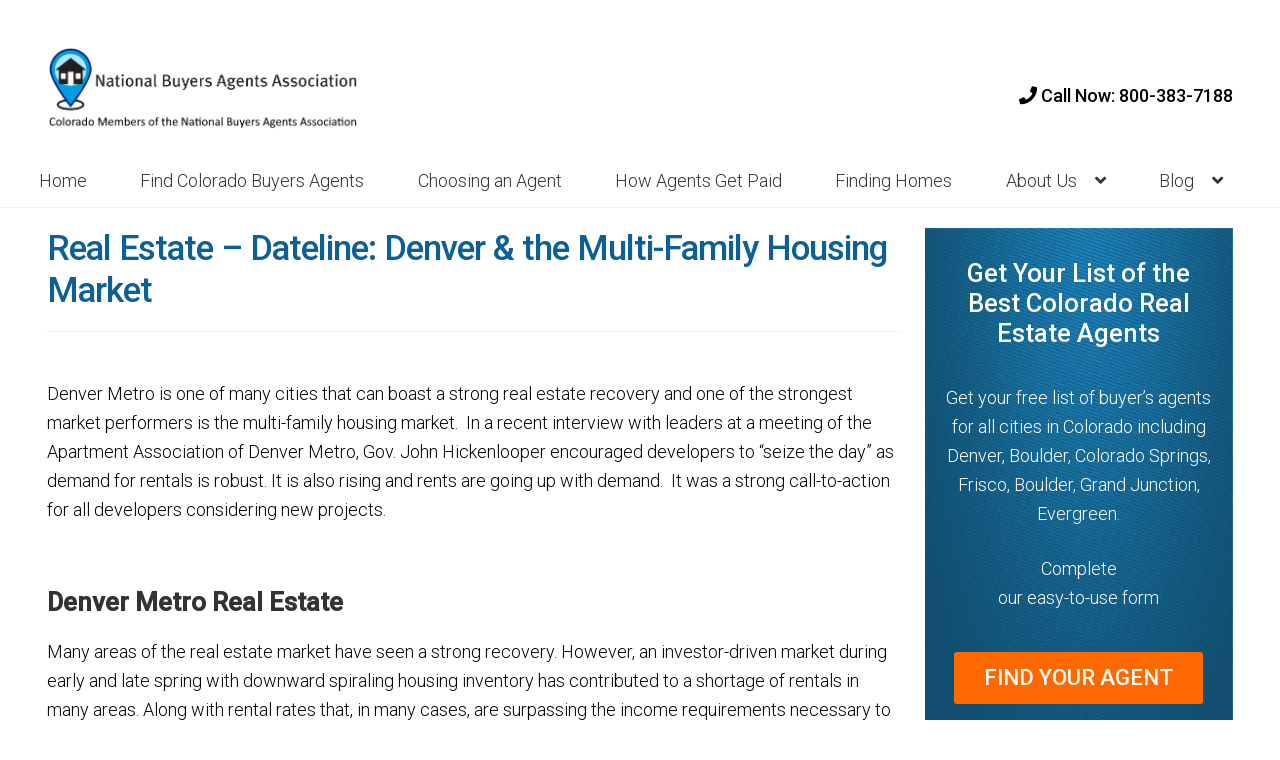

--- FILE ---
content_type: text/html; charset=UTF-8
request_url: https://homebuyerscolorado.org/real-estate-dateline-denver-the-multi-family-housing-market/
body_size: 12549
content:
<!doctype html>
<html lang="en-US" prefix="og: http://ogp.me/ns#">
<head>
	<!-- Google Tag Manager -->
<script>(function(w,d,s,l,i){w[l]=w[l]||[];w[l].push({'gtm.start':
new Date().getTime(),event:'gtm.js'});var f=d.getElementsByTagName(s)[0],
j=d.createElement(s),dl=l!='dataLayer'?'&l='+l:'';j.async=true;j.src=
'https://www.googletagmanager.com/gtm.js?id='+i+dl;f.parentNode.insertBefore(j,f);
})(window,document,'script','dataLayer','GTM-569FLRXB');</script>
<!-- End Google Tag Manager -->
<meta charset="UTF-8">
<meta name="viewport" content="width=device-width, initial-scale=1">
<link rel="profile" href="http://gmpg.org/xfn/11">
<link rel="pingback" href="https://homebuyerscolorado.org/xmlrpc.php">

<title>Real Estate - Dateline: Denver &amp; the Multi-Family Housing Market - Colorado Buyers Agents Association</title>
<meta name='robots' content='max-image-preview:large' />

<!-- This site is optimized with the Yoast SEO Premium plugin v9.3 - https://yoast.com/wordpress/plugins/seo/ -->
<link rel="canonical" href="https://homebuyerscolorado.org/real-estate-dateline-denver-the-multi-family-housing-market/" />
<meta property="og:locale" content="en_US" />
<meta property="og:type" content="article" />
<meta property="og:title" content="Real Estate - Dateline: Denver &amp; the Multi-Family Housing Market - Colorado Buyers Agents Association" />
<meta property="og:description" content="Denver Metro is one of many cities that can boast a strong real estate recovery and one of the strongest market performers is the multi-family housing market.  In a recent interview with leaders at a meeting of the Apartment Association of Denver Metro, Gov. John Hickenlooper encouraged developers to &#8220;seize the day&#8221; as demand for &hellip;" />
<meta property="og:url" content="https://homebuyerscolorado.org/real-estate-dateline-denver-the-multi-family-housing-market/" />
<meta property="og:site_name" content="Colorado Buyers Agents Association" />
<meta property="article:section" content="Uncategorized" />
<meta property="article:published_time" content="2020-04-26T09:28:41+00:00" />
<meta property="article:modified_time" content="2020-05-02T14:54:33+00:00" />
<meta property="og:updated_time" content="2020-05-02T14:54:33+00:00" />
<meta name="twitter:card" content="summary_large_image" />
<meta name="twitter:description" content="Denver Metro is one of many cities that can boast a strong real estate recovery and one of the strongest market performers is the multi-family housing market.  In a recent interview with leaders at a meeting of the Apartment Association of Denver Metro, Gov. John Hickenlooper encouraged developers to &#8220;seize the day&#8221; as demand for [&hellip;]" />
<meta name="twitter:title" content="Real Estate - Dateline: Denver &amp; the Multi-Family Housing Market - Colorado Buyers Agents Association" />
<!-- / Yoast SEO Premium plugin. -->

<link rel='dns-prefetch' href='//fonts.googleapis.com' />
<link rel="alternate" type="application/rss+xml" title="Colorado Buyers Agents Association &raquo; Feed" href="https://homebuyerscolorado.org/feed/" />
<link rel="alternate" type="application/rss+xml" title="Colorado Buyers Agents Association &raquo; Comments Feed" href="https://homebuyerscolorado.org/comments/feed/" />
<script>
window._wpemojiSettings = {"baseUrl":"https:\/\/s.w.org\/images\/core\/emoji\/15.0.3\/72x72\/","ext":".png","svgUrl":"https:\/\/s.w.org\/images\/core\/emoji\/15.0.3\/svg\/","svgExt":".svg","source":{"concatemoji":"https:\/\/homebuyerscolorado.org\/wp-includes\/js\/wp-emoji-release.min.js?ver=6.5.7"}};
/*! This file is auto-generated */
!function(i,n){var o,s,e;function c(e){try{var t={supportTests:e,timestamp:(new Date).valueOf()};sessionStorage.setItem(o,JSON.stringify(t))}catch(e){}}function p(e,t,n){e.clearRect(0,0,e.canvas.width,e.canvas.height),e.fillText(t,0,0);var t=new Uint32Array(e.getImageData(0,0,e.canvas.width,e.canvas.height).data),r=(e.clearRect(0,0,e.canvas.width,e.canvas.height),e.fillText(n,0,0),new Uint32Array(e.getImageData(0,0,e.canvas.width,e.canvas.height).data));return t.every(function(e,t){return e===r[t]})}function u(e,t,n){switch(t){case"flag":return n(e,"\ud83c\udff3\ufe0f\u200d\u26a7\ufe0f","\ud83c\udff3\ufe0f\u200b\u26a7\ufe0f")?!1:!n(e,"\ud83c\uddfa\ud83c\uddf3","\ud83c\uddfa\u200b\ud83c\uddf3")&&!n(e,"\ud83c\udff4\udb40\udc67\udb40\udc62\udb40\udc65\udb40\udc6e\udb40\udc67\udb40\udc7f","\ud83c\udff4\u200b\udb40\udc67\u200b\udb40\udc62\u200b\udb40\udc65\u200b\udb40\udc6e\u200b\udb40\udc67\u200b\udb40\udc7f");case"emoji":return!n(e,"\ud83d\udc26\u200d\u2b1b","\ud83d\udc26\u200b\u2b1b")}return!1}function f(e,t,n){var r="undefined"!=typeof WorkerGlobalScope&&self instanceof WorkerGlobalScope?new OffscreenCanvas(300,150):i.createElement("canvas"),a=r.getContext("2d",{willReadFrequently:!0}),o=(a.textBaseline="top",a.font="600 32px Arial",{});return e.forEach(function(e){o[e]=t(a,e,n)}),o}function t(e){var t=i.createElement("script");t.src=e,t.defer=!0,i.head.appendChild(t)}"undefined"!=typeof Promise&&(o="wpEmojiSettingsSupports",s=["flag","emoji"],n.supports={everything:!0,everythingExceptFlag:!0},e=new Promise(function(e){i.addEventListener("DOMContentLoaded",e,{once:!0})}),new Promise(function(t){var n=function(){try{var e=JSON.parse(sessionStorage.getItem(o));if("object"==typeof e&&"number"==typeof e.timestamp&&(new Date).valueOf()<e.timestamp+604800&&"object"==typeof e.supportTests)return e.supportTests}catch(e){}return null}();if(!n){if("undefined"!=typeof Worker&&"undefined"!=typeof OffscreenCanvas&&"undefined"!=typeof URL&&URL.createObjectURL&&"undefined"!=typeof Blob)try{var e="postMessage("+f.toString()+"("+[JSON.stringify(s),u.toString(),p.toString()].join(",")+"));",r=new Blob([e],{type:"text/javascript"}),a=new Worker(URL.createObjectURL(r),{name:"wpTestEmojiSupports"});return void(a.onmessage=function(e){c(n=e.data),a.terminate(),t(n)})}catch(e){}c(n=f(s,u,p))}t(n)}).then(function(e){for(var t in e)n.supports[t]=e[t],n.supports.everything=n.supports.everything&&n.supports[t],"flag"!==t&&(n.supports.everythingExceptFlag=n.supports.everythingExceptFlag&&n.supports[t]);n.supports.everythingExceptFlag=n.supports.everythingExceptFlag&&!n.supports.flag,n.DOMReady=!1,n.readyCallback=function(){n.DOMReady=!0}}).then(function(){return e}).then(function(){var e;n.supports.everything||(n.readyCallback(),(e=n.source||{}).concatemoji?t(e.concatemoji):e.wpemoji&&e.twemoji&&(t(e.twemoji),t(e.wpemoji)))}))}((window,document),window._wpemojiSettings);
</script>
<style id='wp-emoji-styles-inline-css'>

	img.wp-smiley, img.emoji {
		display: inline !important;
		border: none !important;
		box-shadow: none !important;
		height: 1em !important;
		width: 1em !important;
		margin: 0 0.07em !important;
		vertical-align: -0.1em !important;
		background: none !important;
		padding: 0 !important;
	}
</style>
<link rel='stylesheet' id='wp-block-library-css' href='https://homebuyerscolorado.org/wp-includes/css/dist/block-library/style.min.css?ver=6.5.7' media='all' />
<style id='wp-block-library-theme-inline-css'>
.wp-block-audio figcaption{color:#555;font-size:13px;text-align:center}.is-dark-theme .wp-block-audio figcaption{color:#ffffffa6}.wp-block-audio{margin:0 0 1em}.wp-block-code{border:1px solid #ccc;border-radius:4px;font-family:Menlo,Consolas,monaco,monospace;padding:.8em 1em}.wp-block-embed figcaption{color:#555;font-size:13px;text-align:center}.is-dark-theme .wp-block-embed figcaption{color:#ffffffa6}.wp-block-embed{margin:0 0 1em}.blocks-gallery-caption{color:#555;font-size:13px;text-align:center}.is-dark-theme .blocks-gallery-caption{color:#ffffffa6}.wp-block-image figcaption{color:#555;font-size:13px;text-align:center}.is-dark-theme .wp-block-image figcaption{color:#ffffffa6}.wp-block-image{margin:0 0 1em}.wp-block-pullquote{border-bottom:4px solid;border-top:4px solid;color:currentColor;margin-bottom:1.75em}.wp-block-pullquote cite,.wp-block-pullquote footer,.wp-block-pullquote__citation{color:currentColor;font-size:.8125em;font-style:normal;text-transform:uppercase}.wp-block-quote{border-left:.25em solid;margin:0 0 1.75em;padding-left:1em}.wp-block-quote cite,.wp-block-quote footer{color:currentColor;font-size:.8125em;font-style:normal;position:relative}.wp-block-quote.has-text-align-right{border-left:none;border-right:.25em solid;padding-left:0;padding-right:1em}.wp-block-quote.has-text-align-center{border:none;padding-left:0}.wp-block-quote.is-large,.wp-block-quote.is-style-large,.wp-block-quote.is-style-plain{border:none}.wp-block-search .wp-block-search__label{font-weight:700}.wp-block-search__button{border:1px solid #ccc;padding:.375em .625em}:where(.wp-block-group.has-background){padding:1.25em 2.375em}.wp-block-separator.has-css-opacity{opacity:.4}.wp-block-separator{border:none;border-bottom:2px solid;margin-left:auto;margin-right:auto}.wp-block-separator.has-alpha-channel-opacity{opacity:1}.wp-block-separator:not(.is-style-wide):not(.is-style-dots){width:100px}.wp-block-separator.has-background:not(.is-style-dots){border-bottom:none;height:1px}.wp-block-separator.has-background:not(.is-style-wide):not(.is-style-dots){height:2px}.wp-block-table{margin:0 0 1em}.wp-block-table td,.wp-block-table th{word-break:normal}.wp-block-table figcaption{color:#555;font-size:13px;text-align:center}.is-dark-theme .wp-block-table figcaption{color:#ffffffa6}.wp-block-video figcaption{color:#555;font-size:13px;text-align:center}.is-dark-theme .wp-block-video figcaption{color:#ffffffa6}.wp-block-video{margin:0 0 1em}.wp-block-template-part.has-background{margin-bottom:0;margin-top:0;padding:1.25em 2.375em}
</style>
<link rel='stylesheet' id='storefront-gutenberg-blocks-css' href='https://homebuyerscolorado.org/wp-content/themes/storefront/assets/css/base/gutenberg-blocks.css?ver=3.8.1' media='all' />
<style id='storefront-gutenberg-blocks-inline-css'>

				.wp-block-button__link:not(.has-text-color) {
					color: #333333;
				}

				.wp-block-button__link:not(.has-text-color):hover,
				.wp-block-button__link:not(.has-text-color):focus,
				.wp-block-button__link:not(.has-text-color):active {
					color: #333333;
				}

				.wp-block-button__link:not(.has-background) {
					background-color: #eeeeee;
				}

				.wp-block-button__link:not(.has-background):hover,
				.wp-block-button__link:not(.has-background):focus,
				.wp-block-button__link:not(.has-background):active {
					border-color: #d5d5d5;
					background-color: #d5d5d5;
				}

				.wp-block-quote footer,
				.wp-block-quote cite,
				.wp-block-quote__citation {
					color: #6d6d6d;
				}

				.wp-block-pullquote cite,
				.wp-block-pullquote footer,
				.wp-block-pullquote__citation {
					color: #6d6d6d;
				}

				.wp-block-image figcaption {
					color: #6d6d6d;
				}

				.wp-block-separator.is-style-dots::before {
					color: #333333;
				}

				.wp-block-file a.wp-block-file__button {
					color: #333333;
					background-color: #eeeeee;
					border-color: #eeeeee;
				}

				.wp-block-file a.wp-block-file__button:hover,
				.wp-block-file a.wp-block-file__button:focus,
				.wp-block-file a.wp-block-file__button:active {
					color: #333333;
					background-color: #d5d5d5;
				}

				.wp-block-code,
				.wp-block-preformatted pre {
					color: #6d6d6d;
				}

				.wp-block-table:not( .has-background ):not( .is-style-stripes ) tbody tr:nth-child(2n) td {
					background-color: #fdfdfd;
				}

				.wp-block-cover .wp-block-cover__inner-container h1:not(.has-text-color),
				.wp-block-cover .wp-block-cover__inner-container h2:not(.has-text-color),
				.wp-block-cover .wp-block-cover__inner-container h3:not(.has-text-color),
				.wp-block-cover .wp-block-cover__inner-container h4:not(.has-text-color),
				.wp-block-cover .wp-block-cover__inner-container h5:not(.has-text-color),
				.wp-block-cover .wp-block-cover__inner-container h6:not(.has-text-color) {
					color: #000000;
				}

				.wc-block-components-price-slider__range-input-progress,
				.rtl .wc-block-components-price-slider__range-input-progress {
					--range-color: #96588a;
				}

				/* Target only IE11 */
				@media all and (-ms-high-contrast: none), (-ms-high-contrast: active) {
					.wc-block-components-price-slider__range-input-progress {
						background: #96588a;
					}
				}

				.wc-block-components-button:not(.is-link) {
					background-color: #333333;
					color: #ffffff;
				}

				.wc-block-components-button:not(.is-link):hover,
				.wc-block-components-button:not(.is-link):focus,
				.wc-block-components-button:not(.is-link):active {
					background-color: #1a1a1a;
					color: #ffffff;
				}

				.wc-block-components-button:not(.is-link):disabled {
					background-color: #333333;
					color: #ffffff;
				}

				.wc-block-cart__submit-container {
					background-color: #ffffff;
				}

				.wc-block-cart__submit-container::before {
					color: rgba(220,220,220,0.5);
				}

				.wc-block-components-order-summary-item__quantity {
					background-color: #ffffff;
					border-color: #6d6d6d;
					box-shadow: 0 0 0 2px #ffffff;
					color: #6d6d6d;
				}
			
</style>
<style id='classic-theme-styles-inline-css'>
/*! This file is auto-generated */
.wp-block-button__link{color:#fff;background-color:#32373c;border-radius:9999px;box-shadow:none;text-decoration:none;padding:calc(.667em + 2px) calc(1.333em + 2px);font-size:1.125em}.wp-block-file__button{background:#32373c;color:#fff;text-decoration:none}
</style>
<style id='global-styles-inline-css'>
body{--wp--preset--color--black: #000000;--wp--preset--color--cyan-bluish-gray: #abb8c3;--wp--preset--color--white: #ffffff;--wp--preset--color--pale-pink: #f78da7;--wp--preset--color--vivid-red: #cf2e2e;--wp--preset--color--luminous-vivid-orange: #ff6900;--wp--preset--color--luminous-vivid-amber: #fcb900;--wp--preset--color--light-green-cyan: #7bdcb5;--wp--preset--color--vivid-green-cyan: #00d084;--wp--preset--color--pale-cyan-blue: #8ed1fc;--wp--preset--color--vivid-cyan-blue: #0693e3;--wp--preset--color--vivid-purple: #9b51e0;--wp--preset--gradient--vivid-cyan-blue-to-vivid-purple: linear-gradient(135deg,rgba(6,147,227,1) 0%,rgb(155,81,224) 100%);--wp--preset--gradient--light-green-cyan-to-vivid-green-cyan: linear-gradient(135deg,rgb(122,220,180) 0%,rgb(0,208,130) 100%);--wp--preset--gradient--luminous-vivid-amber-to-luminous-vivid-orange: linear-gradient(135deg,rgba(252,185,0,1) 0%,rgba(255,105,0,1) 100%);--wp--preset--gradient--luminous-vivid-orange-to-vivid-red: linear-gradient(135deg,rgba(255,105,0,1) 0%,rgb(207,46,46) 100%);--wp--preset--gradient--very-light-gray-to-cyan-bluish-gray: linear-gradient(135deg,rgb(238,238,238) 0%,rgb(169,184,195) 100%);--wp--preset--gradient--cool-to-warm-spectrum: linear-gradient(135deg,rgb(74,234,220) 0%,rgb(151,120,209) 20%,rgb(207,42,186) 40%,rgb(238,44,130) 60%,rgb(251,105,98) 80%,rgb(254,248,76) 100%);--wp--preset--gradient--blush-light-purple: linear-gradient(135deg,rgb(255,206,236) 0%,rgb(152,150,240) 100%);--wp--preset--gradient--blush-bordeaux: linear-gradient(135deg,rgb(254,205,165) 0%,rgb(254,45,45) 50%,rgb(107,0,62) 100%);--wp--preset--gradient--luminous-dusk: linear-gradient(135deg,rgb(255,203,112) 0%,rgb(199,81,192) 50%,rgb(65,88,208) 100%);--wp--preset--gradient--pale-ocean: linear-gradient(135deg,rgb(255,245,203) 0%,rgb(182,227,212) 50%,rgb(51,167,181) 100%);--wp--preset--gradient--electric-grass: linear-gradient(135deg,rgb(202,248,128) 0%,rgb(113,206,126) 100%);--wp--preset--gradient--midnight: linear-gradient(135deg,rgb(2,3,129) 0%,rgb(40,116,252) 100%);--wp--preset--font-size--small: 14px;--wp--preset--font-size--medium: 23px;--wp--preset--font-size--large: 26px;--wp--preset--font-size--x-large: 42px;--wp--preset--font-size--normal: 16px;--wp--preset--font-size--huge: 37px;--wp--preset--spacing--20: 0.44rem;--wp--preset--spacing--30: 0.67rem;--wp--preset--spacing--40: 1rem;--wp--preset--spacing--50: 1.5rem;--wp--preset--spacing--60: 2.25rem;--wp--preset--spacing--70: 3.38rem;--wp--preset--spacing--80: 5.06rem;--wp--preset--shadow--natural: 6px 6px 9px rgba(0, 0, 0, 0.2);--wp--preset--shadow--deep: 12px 12px 50px rgba(0, 0, 0, 0.4);--wp--preset--shadow--sharp: 6px 6px 0px rgba(0, 0, 0, 0.2);--wp--preset--shadow--outlined: 6px 6px 0px -3px rgba(255, 255, 255, 1), 6px 6px rgba(0, 0, 0, 1);--wp--preset--shadow--crisp: 6px 6px 0px rgba(0, 0, 0, 1);}:where(.is-layout-flex){gap: 0.5em;}:where(.is-layout-grid){gap: 0.5em;}body .is-layout-flex{display: flex;}body .is-layout-flex{flex-wrap: wrap;align-items: center;}body .is-layout-flex > *{margin: 0;}body .is-layout-grid{display: grid;}body .is-layout-grid > *{margin: 0;}:where(.wp-block-columns.is-layout-flex){gap: 2em;}:where(.wp-block-columns.is-layout-grid){gap: 2em;}:where(.wp-block-post-template.is-layout-flex){gap: 1.25em;}:where(.wp-block-post-template.is-layout-grid){gap: 1.25em;}.has-black-color{color: var(--wp--preset--color--black) !important;}.has-cyan-bluish-gray-color{color: var(--wp--preset--color--cyan-bluish-gray) !important;}.has-white-color{color: var(--wp--preset--color--white) !important;}.has-pale-pink-color{color: var(--wp--preset--color--pale-pink) !important;}.has-vivid-red-color{color: var(--wp--preset--color--vivid-red) !important;}.has-luminous-vivid-orange-color{color: var(--wp--preset--color--luminous-vivid-orange) !important;}.has-luminous-vivid-amber-color{color: var(--wp--preset--color--luminous-vivid-amber) !important;}.has-light-green-cyan-color{color: var(--wp--preset--color--light-green-cyan) !important;}.has-vivid-green-cyan-color{color: var(--wp--preset--color--vivid-green-cyan) !important;}.has-pale-cyan-blue-color{color: var(--wp--preset--color--pale-cyan-blue) !important;}.has-vivid-cyan-blue-color{color: var(--wp--preset--color--vivid-cyan-blue) !important;}.has-vivid-purple-color{color: var(--wp--preset--color--vivid-purple) !important;}.has-black-background-color{background-color: var(--wp--preset--color--black) !important;}.has-cyan-bluish-gray-background-color{background-color: var(--wp--preset--color--cyan-bluish-gray) !important;}.has-white-background-color{background-color: var(--wp--preset--color--white) !important;}.has-pale-pink-background-color{background-color: var(--wp--preset--color--pale-pink) !important;}.has-vivid-red-background-color{background-color: var(--wp--preset--color--vivid-red) !important;}.has-luminous-vivid-orange-background-color{background-color: var(--wp--preset--color--luminous-vivid-orange) !important;}.has-luminous-vivid-amber-background-color{background-color: var(--wp--preset--color--luminous-vivid-amber) !important;}.has-light-green-cyan-background-color{background-color: var(--wp--preset--color--light-green-cyan) !important;}.has-vivid-green-cyan-background-color{background-color: var(--wp--preset--color--vivid-green-cyan) !important;}.has-pale-cyan-blue-background-color{background-color: var(--wp--preset--color--pale-cyan-blue) !important;}.has-vivid-cyan-blue-background-color{background-color: var(--wp--preset--color--vivid-cyan-blue) !important;}.has-vivid-purple-background-color{background-color: var(--wp--preset--color--vivid-purple) !important;}.has-black-border-color{border-color: var(--wp--preset--color--black) !important;}.has-cyan-bluish-gray-border-color{border-color: var(--wp--preset--color--cyan-bluish-gray) !important;}.has-white-border-color{border-color: var(--wp--preset--color--white) !important;}.has-pale-pink-border-color{border-color: var(--wp--preset--color--pale-pink) !important;}.has-vivid-red-border-color{border-color: var(--wp--preset--color--vivid-red) !important;}.has-luminous-vivid-orange-border-color{border-color: var(--wp--preset--color--luminous-vivid-orange) !important;}.has-luminous-vivid-amber-border-color{border-color: var(--wp--preset--color--luminous-vivid-amber) !important;}.has-light-green-cyan-border-color{border-color: var(--wp--preset--color--light-green-cyan) !important;}.has-vivid-green-cyan-border-color{border-color: var(--wp--preset--color--vivid-green-cyan) !important;}.has-pale-cyan-blue-border-color{border-color: var(--wp--preset--color--pale-cyan-blue) !important;}.has-vivid-cyan-blue-border-color{border-color: var(--wp--preset--color--vivid-cyan-blue) !important;}.has-vivid-purple-border-color{border-color: var(--wp--preset--color--vivid-purple) !important;}.has-vivid-cyan-blue-to-vivid-purple-gradient-background{background: var(--wp--preset--gradient--vivid-cyan-blue-to-vivid-purple) !important;}.has-light-green-cyan-to-vivid-green-cyan-gradient-background{background: var(--wp--preset--gradient--light-green-cyan-to-vivid-green-cyan) !important;}.has-luminous-vivid-amber-to-luminous-vivid-orange-gradient-background{background: var(--wp--preset--gradient--luminous-vivid-amber-to-luminous-vivid-orange) !important;}.has-luminous-vivid-orange-to-vivid-red-gradient-background{background: var(--wp--preset--gradient--luminous-vivid-orange-to-vivid-red) !important;}.has-very-light-gray-to-cyan-bluish-gray-gradient-background{background: var(--wp--preset--gradient--very-light-gray-to-cyan-bluish-gray) !important;}.has-cool-to-warm-spectrum-gradient-background{background: var(--wp--preset--gradient--cool-to-warm-spectrum) !important;}.has-blush-light-purple-gradient-background{background: var(--wp--preset--gradient--blush-light-purple) !important;}.has-blush-bordeaux-gradient-background{background: var(--wp--preset--gradient--blush-bordeaux) !important;}.has-luminous-dusk-gradient-background{background: var(--wp--preset--gradient--luminous-dusk) !important;}.has-pale-ocean-gradient-background{background: var(--wp--preset--gradient--pale-ocean) !important;}.has-electric-grass-gradient-background{background: var(--wp--preset--gradient--electric-grass) !important;}.has-midnight-gradient-background{background: var(--wp--preset--gradient--midnight) !important;}.has-small-font-size{font-size: var(--wp--preset--font-size--small) !important;}.has-medium-font-size{font-size: var(--wp--preset--font-size--medium) !important;}.has-large-font-size{font-size: var(--wp--preset--font-size--large) !important;}.has-x-large-font-size{font-size: var(--wp--preset--font-size--x-large) !important;}
.wp-block-navigation a:where(:not(.wp-element-button)){color: inherit;}
:where(.wp-block-post-template.is-layout-flex){gap: 1.25em;}:where(.wp-block-post-template.is-layout-grid){gap: 1.25em;}
:where(.wp-block-columns.is-layout-flex){gap: 2em;}:where(.wp-block-columns.is-layout-grid){gap: 2em;}
.wp-block-pullquote{font-size: 1.5em;line-height: 1.6;}
</style>
<link rel='stylesheet' id='parente2-style-css' href='https://homebuyerscolorado.org/wp-content/themes/storefront/style.css?ver=6.5.7' media='all' />
<link rel='stylesheet' id='childe2-style-css' href='https://homebuyerscolorado.org/wp-content/themes/ChildStorefront/style.css?ver=6.5.7' media='all' />
<link rel='stylesheet' id='storefront-style-css' href='https://homebuyerscolorado.org/wp-content/themes/storefront/style.css?ver=3.8.1' media='all' />
<style id='storefront-style-inline-css'>

			.main-navigation ul li a,
			.site-title a,
			ul.menu li a,
			.site-branding h1 a,
			button.menu-toggle,
			button.menu-toggle:hover,
			.handheld-navigation .dropdown-toggle {
				color: #333333;
			}

			button.menu-toggle,
			button.menu-toggle:hover {
				border-color: #333333;
			}

			.main-navigation ul li a:hover,
			.main-navigation ul li:hover > a,
			.site-title a:hover,
			.site-header ul.menu li.current-menu-item > a {
				color: #747474;
			}

			table:not( .has-background ) th {
				background-color: #f8f8f8;
			}

			table:not( .has-background ) tbody td {
				background-color: #fdfdfd;
			}

			table:not( .has-background ) tbody tr:nth-child(2n) td,
			fieldset,
			fieldset legend {
				background-color: #fbfbfb;
			}

			.site-header,
			.secondary-navigation ul ul,
			.main-navigation ul.menu > li.menu-item-has-children:after,
			.secondary-navigation ul.menu ul,
			.storefront-handheld-footer-bar,
			.storefront-handheld-footer-bar ul li > a,
			.storefront-handheld-footer-bar ul li.search .site-search,
			button.menu-toggle,
			button.menu-toggle:hover {
				background-color: #ffffff;
			}

			p.site-description,
			.site-header,
			.storefront-handheld-footer-bar {
				color: #404040;
			}

			button.menu-toggle:after,
			button.menu-toggle:before,
			button.menu-toggle span:before {
				background-color: #333333;
			}

			h1, h2, h3, h4, h5, h6, .wc-block-grid__product-title {
				color: #333333;
			}

			.widget h1 {
				border-bottom-color: #333333;
			}

			body,
			.secondary-navigation a {
				color: #6d6d6d;
			}

			.widget-area .widget a,
			.hentry .entry-header .posted-on a,
			.hentry .entry-header .post-author a,
			.hentry .entry-header .post-comments a,
			.hentry .entry-header .byline a {
				color: #727272;
			}

			a {
				color: #96588a;
			}

			a:focus,
			button:focus,
			.button.alt:focus,
			input:focus,
			textarea:focus,
			input[type="button"]:focus,
			input[type="reset"]:focus,
			input[type="submit"]:focus,
			input[type="email"]:focus,
			input[type="tel"]:focus,
			input[type="url"]:focus,
			input[type="password"]:focus,
			input[type="search"]:focus {
				outline-color: #96588a;
			}

			button, input[type="button"], input[type="reset"], input[type="submit"], .button, .widget a.button {
				background-color: #eeeeee;
				border-color: #eeeeee;
				color: #333333;
			}

			button:hover, input[type="button"]:hover, input[type="reset"]:hover, input[type="submit"]:hover, .button:hover, .widget a.button:hover {
				background-color: #d5d5d5;
				border-color: #d5d5d5;
				color: #333333;
			}

			button.alt, input[type="button"].alt, input[type="reset"].alt, input[type="submit"].alt, .button.alt, .widget-area .widget a.button.alt {
				background-color: #333333;
				border-color: #333333;
				color: #ffffff;
			}

			button.alt:hover, input[type="button"].alt:hover, input[type="reset"].alt:hover, input[type="submit"].alt:hover, .button.alt:hover, .widget-area .widget a.button.alt:hover {
				background-color: #1a1a1a;
				border-color: #1a1a1a;
				color: #ffffff;
			}

			.pagination .page-numbers li .page-numbers.current {
				background-color: #e6e6e6;
				color: #636363;
			}

			#comments .comment-list .comment-content .comment-text {
				background-color: #f8f8f8;
			}

			.site-footer {
				background-color: #f0f0f0;
				color: #6d6d6d;
			}

			.site-footer a:not(.button):not(.components-button) {
				color: #333333;
			}

			.site-footer .storefront-handheld-footer-bar a:not(.button):not(.components-button) {
				color: #333333;
			}

			.site-footer h1, .site-footer h2, .site-footer h3, .site-footer h4, .site-footer h5, .site-footer h6, .site-footer .widget .widget-title, .site-footer .widget .widgettitle {
				color: #333333;
			}

			.page-template-template-homepage.has-post-thumbnail .type-page.has-post-thumbnail .entry-title {
				color: #000000;
			}

			.page-template-template-homepage.has-post-thumbnail .type-page.has-post-thumbnail .entry-content {
				color: #000000;
			}

			@media screen and ( min-width: 768px ) {
				.secondary-navigation ul.menu a:hover {
					color: #595959;
				}

				.secondary-navigation ul.menu a {
					color: #404040;
				}

				.main-navigation ul.menu ul.sub-menu,
				.main-navigation ul.nav-menu ul.children {
					background-color: #f0f0f0;
				}

				.site-header {
					border-bottom-color: #f0f0f0;
				}
			}
</style>
<link rel='stylesheet' id='storefront-icons-css' href='https://homebuyerscolorado.org/wp-content/themes/storefront/assets/css/base/icons.css?ver=3.8.1' media='all' />
<link rel='stylesheet' id='storefront-fonts-css' href='https://fonts.googleapis.com/css?family=Source+Sans+Pro%3A400%2C300%2C300italic%2C400italic%2C600%2C700%2C900&#038;subset=latin%2Clatin-ext&#038;ver=3.8.1' media='all' />
<link rel='stylesheet' id='storefront-child-style-css' href='https://homebuyerscolorado.org/wp-content/themes/ChildStorefront/style.css?ver=1.0' media='all' />
<link rel="https://api.w.org/" href="https://homebuyerscolorado.org/wp-json/" /><link rel="alternate" type="application/json" href="https://homebuyerscolorado.org/wp-json/wp/v2/posts/2929" /><link rel="EditURI" type="application/rsd+xml" title="RSD" href="https://homebuyerscolorado.org/xmlrpc.php?rsd" />
<meta name="generator" content="WordPress 6.5.7" />
<link rel='shortlink' href='https://homebuyerscolorado.org/?p=2929' />
<link rel="alternate" type="application/json+oembed" href="https://homebuyerscolorado.org/wp-json/oembed/1.0/embed?url=https%3A%2F%2Fhomebuyerscolorado.org%2Freal-estate-dateline-denver-the-multi-family-housing-market%2F" />
<link rel="alternate" type="text/xml+oembed" href="https://homebuyerscolorado.org/wp-json/oembed/1.0/embed?url=https%3A%2F%2Fhomebuyerscolorado.org%2Freal-estate-dateline-denver-the-multi-family-housing-market%2F&#038;format=xml" />
<link rel="icon" href="https://homebuyerscolorado.org/wp-content/uploads/2018/12/cropped-favicon-colorado-exclusive-buyer-agents-association-cebaa-logo-32x32.png" sizes="32x32" />
<link rel="icon" href="https://homebuyerscolorado.org/wp-content/uploads/2018/12/cropped-favicon-colorado-exclusive-buyer-agents-association-cebaa-logo-192x192.png" sizes="192x192" />
<link rel="apple-touch-icon" href="https://homebuyerscolorado.org/wp-content/uploads/2018/12/cropped-favicon-colorado-exclusive-buyer-agents-association-cebaa-logo-180x180.png" />
<meta name="msapplication-TileImage" content="https://homebuyerscolorado.org/wp-content/uploads/2018/12/cropped-favicon-colorado-exclusive-buyer-agents-association-cebaa-logo-270x270.png" />





	
<!-- Google tag (gtag.js) -->
<script async src="https://www.googletagmanager.com/gtag/js?id=G-VXQWSBTPRT"></script>
<script>
  window.dataLayer = window.dataLayer || [];
  function gtag(){dataLayer.push(arguments);}
  gtag('js', new Date());

  gtag('config', 'G-VXQWSBTPRT');
</script>


<script>
  (function(w,d,t,r,u)
  {
    var f,n,i;
    w[u]=w[u]||[],f=function()
    {
      var o={ti:"36004187"};
      o.q=w[u],w[u]=new UET(o),w[u].push("pageLoad")
    },
    n=d.createElement(t),n.src=r,n.async=1,n.onload=n.onreadystatechange=function()
    {
      var s=this.readyState;
      s&&s!=="loaded"&&s!=="complete"||(f(),n.onload=n.onreadystatechange=null)
    },
    i=d.getElementsByTagName(t)[0],i.parentNode.insertBefore(n,i)
  })
  (window,document,"script","//bat.bing.com/bat.js","uetq");

  function uet_report_conversion() {
    window.uetq = window.uetq || [];
    window.uetq.push("event", "submit_cebaalead_form", {});
  }
  
  
  
</script>

<!-- Google tag (gtag.js) -->
<script async src="https://www.googletagmanager.com/gtag/js?id=AW-1072312349">
</script>
<script>
  window.dataLayer = window.dataLayer || [];
  function gtag(){dataLayer.push(arguments);}
  gtag('js', new Date());

  gtag('config', 'AW-1072312349');
</script>



<link href="https://fonts.googleapis.com/css2?family=Roboto:wght@100;300;500&display=swap" rel="stylesheet">



</head>

<body class="post-template-default single single-post postid-2929 single-format-standard wp-custom-logo wp-embed-responsive group-blog no-wc-breadcrumb storefront-align-wide right-sidebar">



<div id="page" class="hfeed site">

	
	<header id="masthead" class="site-header" role="banner" style="">

		<div class="col-full">		<a class="skip-link screen-reader-text" href="#site-navigation">Skip to navigation</a>
		<a class="skip-link screen-reader-text" href="#content">Skip to content</a>
			<div class="site-branding">
			<a href="https://homebuyerscolorado.org" class="custom-logo-link" rel="home" aria-current="page">
			<img width="641" height="171" src="https://homebuyerscolorado.org/wp-content/uploads/2018/12/nba-logo.png" class="custom-logo" alt="CEBAA"  ></a>		
	<a class='phn' href="tel:8003637188"><i class="fa fa-phone"></i>&nbsp;Call Now: 800-383-7188</a>
	</div>

    </div><div class="storefront-primary-navigation"><div class="col-full">		<nav id="site-navigation" class="main-navigation" role="navigation" aria-label="Primary Navigation">
		<button class="menu-toggle" aria-controls="site-navigation" aria-expanded="false"><span>Menu</span></button>
			<div class="primary-navigation"><ul id="menu-main" class="menu"><li id="menu-item-93" class="menu-item menu-item-type-post_type menu-item-object-page menu-item-home menu-item-93"><a href="https://homebuyerscolorado.org/">Home</a></li>
<li id="menu-item-4618" class="menu-item menu-item-type-post_type menu-item-object-page menu-item-4618"><a href="https://homebuyerscolorado.org/find-buyers-agent/">Find Colorado Buyers Agents</a></li>
<li id="menu-item-88" class="menu-item menu-item-type-post_type menu-item-object-page menu-item-88"><a href="https://homebuyerscolorado.org/how-to-choose-a-colorado-buyers-agent/">Choosing an Agent</a></li>
<li id="menu-item-89" class="menu-item menu-item-type-post_type menu-item-object-page menu-item-89"><a href="https://homebuyerscolorado.org/how-colorado-buyers-agents-get-paid/">How Agents Get Paid</a></li>
<li id="menu-item-90" class="menu-item menu-item-type-post_type menu-item-object-page menu-item-90"><a href="https://homebuyerscolorado.org/colorado-homes-for-sale/">Finding Homes</a></li>
<li id="menu-item-91" class="menu-item menu-item-type-post_type menu-item-object-page menu-item-has-children menu-item-91"><a href="https://homebuyerscolorado.org/about-us/">About Us</a>
<ul class="sub-menu">
	<li id="menu-item-5527" class="menu-item menu-item-type-post_type menu-item-object-page menu-item-5527"><a href="https://homebuyerscolorado.org/about-us/">About Us</a></li>
	<li id="menu-item-5577" class="menu-item menu-item-type-post_type menu-item-object-pressreleases menu-item-5577"><a href="https://homebuyerscolorado.org/pressreleases/colorado-real-estate-buyer-agents-association-releases-eba-selection-guide/">Press Releases</a></li>
</ul>
</li>
<li id="menu-item-5510" class="menu-item menu-item-type-custom menu-item-object-custom menu-item-has-children menu-item-5510"><a href="https://homebuyerscolorado.org/blog">Blog</a>
<ul class="sub-menu">
	<li id="menu-item-5564" class="menu-item menu-item-type-custom menu-item-object-custom menu-item-5564"><a href="https://homebuyerscolorado.org/blog">Blog</a></li>
	<li id="menu-item-5565" class="menu-item menu-item-type-custom menu-item-object-custom menu-item-5565"><a href="https://homebuyerscolorado.org/category/podcast/">Podcast</a></li>
	<li id="menu-item-5567" class="menu-item menu-item-type-custom menu-item-object-custom menu-item-5567"><a href="https://homebuyerscolorado.org/category/relocate-to-colorado/">Relocate to Colorado</a></li>
	<li id="menu-item-5566" class="menu-item menu-item-type-custom menu-item-object-custom menu-item-5566"><a href="https://homebuyerscolorado.org/category/home-buying-process/">Home Buying Process</a></li>
	<li id="menu-item-5568" class="menu-item menu-item-type-custom menu-item-object-custom menu-item-5568"><a href="https://homebuyerscolorado.org/category/gallery/">Colorado Cities</a></li>
	<li id="menu-item-5569" class="menu-item menu-item-type-custom menu-item-object-custom menu-item-5569"><a href="https://homebuyerscolorado.org/category/denver-real-estate/">Denver Real Estate</a></li>
	<li id="menu-item-5570" class="menu-item menu-item-type-custom menu-item-object-custom menu-item-5570"><a href="https://homebuyerscolorado.org/category/best-colorado-buyers-agents/">Market Updates &#038; Tips</a></li>
	<li id="menu-item-5571" class="menu-item menu-item-type-custom menu-item-object-custom menu-item-5571"><a href="https://homebuyerscolorado.org/category/first-time-home-buyers/">First time Home Buyers</a></li>
	<li id="menu-item-5572" class="menu-item menu-item-type-custom menu-item-object-custom menu-item-5572"><a href="https://homebuyerscolorado.org/category/buy-investment-property-colorado/">Investment Property</a></li>
	<li id="menu-item-5573" class="menu-item menu-item-type-custom menu-item-object-custom menu-item-5573"><a href="https://homebuyerscolorado.org/category/buy-vacation-home-colorado/">Vacation and 2nd Homes</a></li>
</ul>
</li>
</ul></div><div class="handheld-navigation"><ul id="menu-main-1" class="menu"><li class="menu-item menu-item-type-post_type menu-item-object-page menu-item-home menu-item-93"><a href="https://homebuyerscolorado.org/">Home</a></li>
<li class="menu-item menu-item-type-post_type menu-item-object-page menu-item-4618"><a href="https://homebuyerscolorado.org/find-buyers-agent/">Find Colorado Buyers Agents</a></li>
<li class="menu-item menu-item-type-post_type menu-item-object-page menu-item-88"><a href="https://homebuyerscolorado.org/how-to-choose-a-colorado-buyers-agent/">Choosing an Agent</a></li>
<li class="menu-item menu-item-type-post_type menu-item-object-page menu-item-89"><a href="https://homebuyerscolorado.org/how-colorado-buyers-agents-get-paid/">How Agents Get Paid</a></li>
<li class="menu-item menu-item-type-post_type menu-item-object-page menu-item-90"><a href="https://homebuyerscolorado.org/colorado-homes-for-sale/">Finding Homes</a></li>
<li class="menu-item menu-item-type-post_type menu-item-object-page menu-item-has-children menu-item-91"><a href="https://homebuyerscolorado.org/about-us/">About Us</a>
<ul class="sub-menu">
	<li class="menu-item menu-item-type-post_type menu-item-object-page menu-item-5527"><a href="https://homebuyerscolorado.org/about-us/">About Us</a></li>
	<li class="menu-item menu-item-type-post_type menu-item-object-pressreleases menu-item-5577"><a href="https://homebuyerscolorado.org/pressreleases/colorado-real-estate-buyer-agents-association-releases-eba-selection-guide/">Press Releases</a></li>
</ul>
</li>
<li class="menu-item menu-item-type-custom menu-item-object-custom menu-item-has-children menu-item-5510"><a href="https://homebuyerscolorado.org/blog">Blog</a>
<ul class="sub-menu">
	<li class="menu-item menu-item-type-custom menu-item-object-custom menu-item-5564"><a href="https://homebuyerscolorado.org/blog">Blog</a></li>
	<li class="menu-item menu-item-type-custom menu-item-object-custom menu-item-5565"><a href="https://homebuyerscolorado.org/category/podcast/">Podcast</a></li>
	<li class="menu-item menu-item-type-custom menu-item-object-custom menu-item-5567"><a href="https://homebuyerscolorado.org/category/relocate-to-colorado/">Relocate to Colorado</a></li>
	<li class="menu-item menu-item-type-custom menu-item-object-custom menu-item-5566"><a href="https://homebuyerscolorado.org/category/home-buying-process/">Home Buying Process</a></li>
	<li class="menu-item menu-item-type-custom menu-item-object-custom menu-item-5568"><a href="https://homebuyerscolorado.org/category/gallery/">Colorado Cities</a></li>
	<li class="menu-item menu-item-type-custom menu-item-object-custom menu-item-5569"><a href="https://homebuyerscolorado.org/category/denver-real-estate/">Denver Real Estate</a></li>
	<li class="menu-item menu-item-type-custom menu-item-object-custom menu-item-5570"><a href="https://homebuyerscolorado.org/category/best-colorado-buyers-agents/">Market Updates &#038; Tips</a></li>
	<li class="menu-item menu-item-type-custom menu-item-object-custom menu-item-5571"><a href="https://homebuyerscolorado.org/category/first-time-home-buyers/">First time Home Buyers</a></li>
	<li class="menu-item menu-item-type-custom menu-item-object-custom menu-item-5572"><a href="https://homebuyerscolorado.org/category/buy-investment-property-colorado/">Investment Property</a></li>
	<li class="menu-item menu-item-type-custom menu-item-object-custom menu-item-5573"><a href="https://homebuyerscolorado.org/category/buy-vacation-home-colorado/">Vacation and 2nd Homes</a></li>
</ul>
</li>
</ul></div>		</nav><!-- #site-navigation -->
		</div></div>
	</header><!-- #masthead -->

	
	<div id="content" class="site-content" tabindex="-1">
		<div class="col-full">

		
	<div id="primary" class="content-area">
		<main id="main" class="site-main" role="main">

		
<article id="post-2929" class="post-2929 post type-post status-publish format-standard hentry category-uncategorized">

			<header class="entry-header">
		
			<span class="posted-on">Posted on <a href="https://homebuyerscolorado.org/real-estate-dateline-denver-the-multi-family-housing-market/" rel="bookmark"><time class="entry-date published" datetime="2020-04-26T09:28:41+00:00">April 26, 2020</time><time class="updated" datetime="2020-05-02T14:54:33+00:00">May 2, 2020</time></a></span> <span class="post-author">by <a href="https://homebuyerscolorado.org/author/kcadmin/" rel="author">kcadmin</a></span> <h1 class="entry-title">Real Estate &#8211; Dateline: Denver &#038; the Multi-Family Housing Market</h1>		</header><!-- .entry-header -->
				<div class="entry-content">
		<p>Denver Metro is one of many cities that can boast a strong real estate recovery and one of the strongest market performers is the multi-family housing market.  In a recent interview with leaders at a meeting of the Apartment Association of Denver Metro, Gov. John Hickenlooper encouraged developers to &#8220;seize the day&#8221; as demand for rentals is robust. It is also rising and rents are going up with demand.  It was a strong call-to-action for all developers considering new projects.</p>
<h4><strong>Denver Metro Real Estate</strong></h4>
<p>Many areas of the real estate market have seen a strong recovery. However, an investor-driven market during early and late spring with downward spiraling housing inventory has contributed to a shortage of rentals in many areas. Along with rental rates that, in many cases, are surpassing the income requirements necessary to afford the rentals.  At this time, Denver is considered to be the top-performing multi-family market in the nation.  Gov. Hickenlooper suggested that this trend will continue for many years. As the Denver area invites &#8220;Gen Yers&#8221;, has a very diverse industry base and offers premium quality of life amenities.</p>
<p>This May, Denver surpassed even the strong rental growth of San Francisco. Suggesting that this is just one more area where Denver, CO is leading the nation in the real estate recovery trends.  Denver Metro is also by far, the hottest market with many premium apartments. Including condo developments seeing lengthy wait-lists of new prospective tenants.  Single-family homes are also at a premium and seeing 10-25% increases over last year, in some areas.</p>
<p>The biggest rental shortage, or the type of unit most in-demand, not surprisingly, are efficiency units.  Renters are looking for the most affordable units they can locate. But they are quickly finding that demand for these units, in particular, has driven up their rental rates significantly in some areas.  Overall the Denver vacancy rate plummeted to 4.2%, a 13-year low, with rising rental rates climbing to $1,022 &#8211; a first for Denver Metro rents.</p>
<p>The forecast for apartment developers is rosy. It will likely remain that way for some time as Denver&#8217;s population growth is on the rise.</p>
		</div><!-- .entry-content -->
		
		<aside class="entry-taxonomy">
						<div class="cat-links">
				Category: <a href="https://homebuyerscolorado.org/category/uncategorized/" rel="category tag">Uncategorized</a>			</div>
			
					</aside>

		<nav id="post-navigation" class="navigation post-navigation" role="navigation" aria-label="Post Navigation"><h2 class="screen-reader-text">Post navigation</h2><div class="nav-links"><div class="nav-previous"><a href="https://homebuyerscolorado.org/mid-summer-sees-real-estate-cool-off/" rel="prev"><span class="screen-reader-text">Previous post: </span>Mid-Summer Sees Real Estate Cool-Off</a></div><div class="nav-next"><a href="https://homebuyerscolorado.org/the-flippers-real-estate-turnover-in-all-price-sectors/" rel="next"><span class="screen-reader-text">Next post: </span>Real Estate Turning Over in All Price Sectors &#8211; Flipping Is Back</a></div></div></nav>
</article><!-- #post-## -->

		</main><!-- #main -->
	</div><!-- #primary -->


<div id="secondary" class="widget-area" role="complementary">
	<div id="block-2" class="widget widget_block"><div class="widget-01">
<h3 class="elementor-heading-title elementor-size-default">Get Your List of the Best Colorado Real Estate Agents</h3>
<p>Get your free list of buyer’s agents for all cities in Colorado including Denver, Boulder, Colorado Springs, Frisco, Boulder, Grand Junction, Evergreen.</p>
<p>Complete<br> our easy-to-use form</p>
<p><a class="cusButton" href="https://homebuyerscolorado.org/find-buyers-agent/" target="_blank">FIND YOUR AGENT</a>
</p>
</div></div><div id="block-3" class="widget widget_block"><div class="widget-02">
<h3>Why 1st time home buyers Sarah and Chet used a Colorado Buyers Agents Association agent</h3>
<p><img decoding="async" width="270" height="221" src="https://homebuyerscolorado.org/wp-content/uploads/2018/12/colorado-young-couple-sarah-chet-testimonial-video-thumbnail.jpg" class="attachment-full size-full" alt="colorado young couple sarah chet testimonial video thumbnail" loading="lazy"></p>
<p>“He took the extra time, the extra work, to help us find the 100% perfect house. We have a better house with better neighborhoods and better schools.”</p>
</div></div><div id="block-4" class="widget widget_block widget_recent_entries"><ul class="wp-block-latest-posts__list postcss wp-block-latest-posts"><li><a class="wp-block-latest-posts__post-title" href="https://homebuyerscolorado.org/colorado-springs-buyers-agent-near-you-start-your-homebuying-search/">Colorado Springs Buyers Agent Near You: Start Your Homebuying Search</a></li>
<li><a class="wp-block-latest-posts__post-title" href="https://homebuyerscolorado.org/colorado-top-realtor-guide-to-stress-free-home-buying-and-relocation/">Colorado Top Realtor Guide to Stress-Free Home Buying and Relocation</a></li>
<li><a class="wp-block-latest-posts__post-title" href="https://homebuyerscolorado.org/finding-top-buyer-agent-makes-home-buying-simple-for-first-time-buyers-in-colorado/">Finding Top Buyer Agent Makes Home Buying Simple for First-Time Buyers in Colorado</a></li>
</ul></div></div><!-- #secondary -->

		</div><!-- .col-full -->
	</div><!-- #content -->

	
	<footer id="colophon" class="site-footer" role="contentinfo">
		<div class="col-full">
		
<div class="footer-widgets row-1 col-3 fix" >
									<div class="block footer-widget-1">
                                                                        <img src="https://homebuyerscolorado.org/wp-content/uploads/2023/09/nba-footer-logo.png" style="height:130px"
                                                                            title=""
                                                                            alt="colorado exclusive buyer agents association cebaa logo white footer">
                                                                   
</div>					
									<div class="block footer-widget-2">
                                                                        <a href="https://homebuyerscolorado.org/find-buyers-agent/"
                                                                            class="elementor-button-link elementor-button elementor-size-md"
                                                                            role="button">
                                                                            <span style="min-width:430px;color:white; font-size:18px">
                                                                                <span class="button bg-button">FIND YOUR AGENTS</span>
                                                                            </span>
                                                                        </a>
                                              </div>
									<div class="block footer-widget-3">
									<a href="https://www.youtube.com/user/kchiras" target="_blank"><i class="fa fa-youtube"></i></a>
                                    <a href="https://twitter.com/CObuyeragents" target="_blank"><i class="fa fa-twitter"></i></a>
									<a href="https://www.facebook.com/ColoradoBuyersAgents/" target="_blank"><i class="fa fa-facebook"></i></a>
									<a href="https://www.pinterest.com/coloradoEBA/" target="_blank"><i class="fa fa-pinterest"></i></a>
									<a href="https://www.instagram.com/colorado_eba" target="_blank"><i class="fa fa-instagram"></i></a>
                                    </div>
</div>

							<div class="footer-widgets row-1 col-4 fix">
									<div class="block footer-widget-1">
						<div id="block-5" class="widget widget_block"><div class="white">
    <h4 class="elementor-heading-title elementor-size-default">Get in Touch</h4>
    <div class="elementor-widget-container free">
        <ul class="elementor-icon-list-items">
            <li class="elementor-icon-list-item">

                <span class="elementor-icon-list-text"><a href="https://homebuyerscolorado.org/about-us/">About the National Buyers Agents Association</a></span>
            </li>
           
        </ul>
    </div>
</div></div>					</div>
											<div class="block footer-widget-2">
						<div id="block-6" class="widget widget_block"><div class="white">
<h4 class="elementor-heading-title elementor-size-default">Service Areas</h4>
<div class="elementor-widget-container free">
<ul>
<li><i class="fa fa-map-marker" aria-hidden="true"></i><a href="https://homebuyerscolorado.org/denver-property/">Denver Property</a></li>
<li><i class="fa fa-map-marker" aria-hidden="true"></i><a href="https://homebuyerscolorado.org/boulder-colorado-property/">Boulder Property</a></li>
<li><i class="fa fa-map-marker" aria-hidden="true"></i><a href="https://homebuyerscolorado.org/breckenridge-frisco/">Colorado Ski and Mountain Resort Towns</a></li>
<li><i class="fa fa-map-marker" aria-hidden="true"></i><a href="https://homebuyerscolorado.org/colorado-springs-property/">Colorado Springs Property</a></li>
<li><i class="fa fa-map-marker" aria-hidden="true"></i><a href="https://homebuyerscolorado.org/steamboat-springs-property/">Steamboat Springs Property</a></li>
<li><i class="fa fa-map-marker" aria-hidden="true"></i><a href="https://homebuyerscolorado.org/grand-junction-property/">Grand Junction Property</a></li>
</ul>
</div>
</div></div>					</div>
											<div class="block footer-widget-3">
						<div id="block-7" class="widget widget_block"><div class="white">
<h4 class="elementor-heading-title elementor-size-default">New Posts</h4></div></div><div id="block-8" class="widget widget_block widget_recent_entries"><ul class="wp-block-latest-posts__list wp-block-latest-posts"><li><a class="wp-block-latest-posts__post-title" href="https://homebuyerscolorado.org/colorado-springs-buyers-agent-near-you-start-your-homebuying-search/">Colorado Springs Buyers Agent Near You: Start Your Homebuying Search</a></li>
<li><a class="wp-block-latest-posts__post-title" href="https://homebuyerscolorado.org/colorado-top-realtor-guide-to-stress-free-home-buying-and-relocation/">Colorado Top Realtor Guide to Stress-Free Home Buying and Relocation</a></li>
</ul></div><div id="block-9" class="widget widget_block"></div>					</div>
											<div class="block footer-widget-4">
						<div id="block-10" class="widget widget_block"><div class="white">
<h4 class="elementor-heading-title elementor-size-default">Tools</h4>
<div class="elementor-widget-container free">
<ul class="elementor-icon-list-items">
<li class="elementor-icon-list-item">
                    <a href="https://homebuyerscolorado.org/interview-a-real-estate-agent/"> <span class="elementor-icon-list-icon">
                            <i class="fa fa-user-circle" aria-hidden="true"></i>
                        </span>
                        <span class="elementor-icon-list-text">How to Interview RE Agents</span>
                    </a>
                </li>
<li class="elementor-icon-list-item">
                    <a href="https://homebuyerscolorado.org/real-estate-buyers-agent-and-your-buyers-bill-of-rights/"> <span class="elementor-icon-list-icon">
                            <i class="fa fa-edit" aria-hidden="true"></i>
                        </span>
                        <span class="elementor-icon-list-text">Buyer Bill of Rights</span></a>
                </li>
<li class="elementor-icon-list-item">
                    <a href="https://homebuyerscolorado.org/first-time-home-buyers/"> <span class="elementor-icon-list-icon">
                            <i class="fa fa-home" aria-hidden="true"></i></span>
                        <span class="elementor-icon-list-text">First Time Home Buyer</span></a>
                </li>
</ul>
</div>
</div></div>					</div>
									</div><!-- .footer-widgets.row-1 -->
					<div class="site-info" style="padding:20px 0px; text-align:center; display:block;color:white; font-size:15px;">
		<div style="padding-bottom: 20px;border-bottom: 1px solid #000;margin-bottom: 20px;">
			<b>Colorado</b> members also are members of the <a href="https://buyeragentsearch.com/associations-and-real-estate-agents/" target="_blank" >National Buyers Agents Association</a>
		</div>
		&copy; Skyfor, Inc. a Colorado Real Estate Brokerage company, Kathleen Chiras, Broker/owner. All Rights Reserved | <a href="https://homebuyerscolorado.org/terms-and-conditions">Terms of Service</a> | <a href="https://homebuyerscolorado.org/privacy-policy">Privacy Policy</a>
	</div><!-- .site-info -->
	
		</div><!-- .col-full -->
	</footer><!-- #colophon -->

	
</div><!-- #page -->

<!--
The IP2Location Country Blocker is using IP2Location LITE geolocation database. Please visit https://lite.ip2location.com for more information.
-->
<script id="storefront-navigation-js-extra">
var storefrontScreenReaderText = {"expand":"Expand child menu","collapse":"Collapse child menu"};
</script>
<script src="https://homebuyerscolorado.org/wp-content/themes/storefront/assets/js/navigation.min.js?ver=3.8.1" id="storefront-navigation-js"></script>
<script type="text/javascript">
      var divs = ["Section1", "Section2", "Section3", "Section4"];
      var visibleId = null;
      function show(id) {
        if(visibleId !== id) {
          visibleId = id;
        } 
        hide();
      }
      function hide() {
        var div, i, id;
        for(i = 0; i < divs.length; i++) {
          id = divs[i];
          div = document.getElementById(id);
          if(visibleId === id) {
            div.style.display = "block";
          } else {
            div.style.display = "none";
          }
        }
      }  
   </script>
</body>
</html>


--- FILE ---
content_type: text/css
request_url: https://homebuyerscolorado.org/wp-content/themes/ChildStorefront/style.css?ver=6.5.7
body_size: 2571
content:
/*
Theme Name:   ChildStorefront
Description:  Write here a brief description about your child-theme
Author:       satishadmin
Author URL:   Write here the author's blog or website url
Template:     storefront
Version:      1.0
License:      GNU General Public License v2 or later
License URI:  http://www.gnu.org/licenses/gpl-2.0.html
Text Domain:  ChildStorefront
*/

/* Write here your own personal stylesheet */

body {
	font-size:18px;
	font-family: 'Roboto', sans-serif !important;
	font-weight:300;
}
h1,h2 {
	color:#0D6095 !important;
	font-weight:500 !important;
	font-size:35px !important;
}
#menu-main {
    display: flex;
    justify-content: space-between;
	font-weight:500;
}
#menu-main li a {
    border-bottom: 2px solid transparent;
}
#menu-main li a:hover {
    border-bottom: 2px solid #1569ae;
}
#menu-main li.current-menu-item a{
	color: #1569ae !important;
	padding: 5px inherit;
	
	border-bottom: 2px solid #1569ae;
}
.site-branding img{height:auto;min-width: 313px;
}
@media (max-width: 768px) {
.site-branding .phn {
    display:block;
	text-align:center;
	margin-top:5px;
	float:none;
}
	.site-branding {
    float: none;
		text-align:center;
    margin-bottom: 5px;
    width: 100%!important;
}
	.site-header .site-logo-anchor img, .site-header .site-logo-link img, .site-header .custom-logo-link img {
    margin: 0 auto !important;
		float:none !important
}
	.hentry .entry-content .wp-block-button .wp-block-button__link, .editor-styles-wrapper .wp-block-button .wp-block-button__link {
    border-radius: 0;
		font-size: 20px;align-content}
.menu-toggle {
    text-align: center !important;
    margin: 0 auto !important;
    float: none !important;
    display: block;
	border: 1px solid #aaaabf !important;
		margin-top:10px !important;
}
	.menu{
    background: #fff;
    padding: 0 10px;
    margin: 0px 2px;

	}
	.home .col-full {
    margin-left: 0 !important;
    margin-right: 0 !important;
}
	.home .site-footer {
		padding:20px !important;
	}
	.col-sm-6 {
    width: 100% !important;
	}
	.handheld-navigation ul.menu li {
	border-bottom: 1px solid cadetblue;
}
}
@media (min-width: 768px) {
.right-sidebar .widget-area {
    width: 26%;
    float: right;
    margin-right: 0;
}
.right-sidebar .content-area {
    width: 72%;
    float: left;
    margin-right: 2%;
}
.home.right-sidebar .content-area {
width: 100%;
    float: left;
    margin-left: 0;
    margin-right: 0;
}

}
img{ margin-left:0 !important;}

.entry-header span { display:none;}
.alpha.entry-title:before{
	content:'';
	margin-right:0
}
.white h4{
	font-size:24px !important; 
	font-weight:300 !important;
}
.white li,.white li a {
	margin: 15px 0;
	font-weight:300 !important;
	color:white !important;
}
.wp-block-cover__inner-container {
	padding:30px 0 !important;
}
.hero {
	padding: 30px 40px !important;
	background: white;
	opacity:1;
	max-width:650px !important;
	margin: 0 auto !important;
}
.home .wp-block-buttons .wp-block-button {
	margin: 0 auto !important;
	font-weight:300;
	max-width:400px !important;
}
p,h5,p:not(.has-text-color)  {
	color:#000 !important;
	font-size:18px;
	font-weight:300
}
a {
	font-size:18px;
	font-weight:300
}
.form a,.form p,.form label {
	color:#000 !important;
	font-size:18px;
	font-weight:300
}
.form input,.form input[type="email"],.form  select {
	padding:10px;
	color:black !important;
	margin: 5px 0 ;
	min-width:100% !important;
}
.form  li  {
	padding:0px;
	color:black !important;
	margin: 5px 0 ;
}
.form .elementor-button.elementor-size-sm {
	color:white !important;
}

.btn{float:right;}
a.cusButton,.cusButton  {
    display: inline-block;
    line-height: 1;
    background: #ff6900;
    font-size: 22px;
    padding: 15px 30px;
    -webkit-border-radius: 3px;
    border-radius: 3px;
    color: #fff !important;
    text-align: center;
    -webkit-transition: all .3s;
    -o-transition: all .3s;
    transition: all .3s;
    text-decoration: none !important;
    font-weight: 500 !important;
    margin: 15px auto;
}
.widget-01 h3,
.widget-02 h3{
	line-height:normal;
	font-weight:500;
	margin-bottom: 35px;

}
.widget-01 p,.widget-01 h3,
.widget-02 p,.widget-02 h3{
	text-align:center;
	color:white !important;
}

.widget{
	margin-bottom:5px;
}
.widget-01 {
	padding: 30px 20px 60px 20px;
	clip-path: polygon(100% 0%, 100% 100%, 29% 92%, 0 100%, 0 0);
	
	background: url("https:\/\/homebuyerscolorado.org\/wp-content\/uploads\/2018\/12\/cebaa-colorado-exclusive-buyers-agents-association-sidebar-pattern-blue.jpg") ;
	background-size:100% 610px;
}
.widget-02{
	padding: 60px 20px 60px 20px;
	clip-path: polygon(100% 8%, 100% 100%, 29% 92%, 0% 100%, 0 8%, 31% 2%);
	
	background: url("https:\/\/homebuyerscolorado.org\/wp-content\/uploads\/2018\/12\/cebaa-colorado-exclusive-buyers-agents-association-sidebar-pattern-blue.jpg") ;
background-size:100% 710px;
}
.widget_recent_entries li a{
	color:#fff !important;
	font-weight:500 !important;
}
#block-4.widget_recent_entries{
	
	padding: 70px 20px 40px 20px;
	clip-path: polygon(100% 12%, 100% 100%, 0 100%, 0 12%, 29% 0);
	background: url("https:\/\/homebuyerscolorado.org\/wp-content\/uploads\/2018\/12\/cebaa-colorado-exclusive-buyers-agents-association-sidebar-pattern-blue.jpg") ;
	background-size:100% 610px;
}


footer {
	font-size:20px;

background-color: #333 !important;
    background-image: url(https://homebuyerscolorado.org/wp-content/uploads/2018/12/abstract-dark-footer-background.jpg);
    background-position: center center;
    background-repeat: no-repeat;
    background-size: cover;
    transition: background 0.3s, border 0.3s, border-radius 0.3s, box-shadow 0.3s;

    
}

.bg-button { background:#ED8931; font-weight:500; letter-spacing:2px;color:white; padding:10px 50px; border-radius:3px; margin:0px 0}
.bg-button:hover { background:#ED8931; color:white;}
.footer-widgets {
    padding-bottom: 4.235801032em;
    border-bottom: 1px solid #000;
}

.fix .fa:hover,.white{
	color: #fff;
}
.fix .fa{
	font-family: "Font Awesome 5 Brands" ;
	font-size: 28px;
	color:#199ad6;
	padding:15px;

}
.free .fa{
	font-family: "Font Awesome 5 Free" ;
	color:#199ad6;
	font-size:18px;
	padding:5px;

}
.site-footer {
	padding-bottom:10px;
}
.footer-widgets {
	padding: 20px 0;
}

   .phn{
	   color: black;
    font-size: 18px;
    font-weight: 500;
    float:right;
	margin-top:-50px;
	}
.footer-widget-1 { }
	.footer-widget-1,.footer-widget-2,.footer-widget-3 { margin:15px auto; }
	.white h4, .white a, .white li, .white span{
	color: #fff;
	font-size:18px; 
	font-weight:300;
}
@media (min-width: 768px) {
.main-navigation ul.menu>li>a, .main-navigation ul.nav-menu>li>a {
    padding: 10px !important;
	font-weight:300 !important;
}
}


.questions span:before {
	content:' +  ';
	font-size:28px;
	font-weight:100;
}
.questions span {
	display:block;
	font-weight:500;
	font-size:20px;
	color:white;
	padding:10px 20px;
	margin:2px 0;
	background: #333;
	cursor:pointer;
}
.questions p,.questions ul {
	display:block;
	font-weight:300;
	font-size:20px;
	color:white !important;
}
.questions {
	background: #000;
	padding:40px;
	opacity:0.8;
}
.questions ul{ list-style:none;}
h2.entry-title a {
color: #0D6095 !important;
    font-weight: 500 !important;
    font-size: 35px !important;
}
.no-wc-breadcrumb .site-header {
    margin-bottom: 20px !important;
}
.site-footer a:not(.button):not(.components-button) {
    color: #1569ae;
    font-size:16px;
	text-decoration:none !important;
	font-weight:300 !important;
}
.site-footer a:not(.button):not(.components-button):hover {
    color: #fff !important;
}

#sp-testimonial-free-wrapper-5542 .sp-testimonial-free-section .slick-prev, #sp-testimonial-free-wrapper-5542 .sp-testimonial-free-section .slick-next {
    background: transparent;
    border: none !important;
    color: #fff !important;
}
#menu-posts-spt_testimonial {display:none;}
.testimonials {
	border-top: 1px solid antiquewhite;
}
.testimonials p,#main .tfree-testimonial-content {     
	color: #000 !important;
	font-size:22px  !important;
	font-style: italic !important;
	
}
#main .tfree-client-name {
	font-size:22px  !important;
font-weight:300 !important;
}
.sp-testimonial-free-section .tfree-client-designation {

    font-weight: 300 !important;

}
*:focus {
    outline: none !important;
}
.main-navigation ul ul li a, .secondary-navigation ul ul li a {
    width: 250px  !important;
	padding:10px 15px !important;
}
.wp-block-cover.hidden {
	display:none;
}

--- FILE ---
content_type: text/css
request_url: https://homebuyerscolorado.org/wp-content/themes/ChildStorefront/style.css?ver=1.0
body_size: 2571
content:
/*
Theme Name:   ChildStorefront
Description:  Write here a brief description about your child-theme
Author:       satishadmin
Author URL:   Write here the author's blog or website url
Template:     storefront
Version:      1.0
License:      GNU General Public License v2 or later
License URI:  http://www.gnu.org/licenses/gpl-2.0.html
Text Domain:  ChildStorefront
*/

/* Write here your own personal stylesheet */

body {
	font-size:18px;
	font-family: 'Roboto', sans-serif !important;
	font-weight:300;
}
h1,h2 {
	color:#0D6095 !important;
	font-weight:500 !important;
	font-size:35px !important;
}
#menu-main {
    display: flex;
    justify-content: space-between;
	font-weight:500;
}
#menu-main li a {
    border-bottom: 2px solid transparent;
}
#menu-main li a:hover {
    border-bottom: 2px solid #1569ae;
}
#menu-main li.current-menu-item a{
	color: #1569ae !important;
	padding: 5px inherit;
	
	border-bottom: 2px solid #1569ae;
}
.site-branding img{height:auto;min-width: 313px;
}
@media (max-width: 768px) {
.site-branding .phn {
    display:block;
	text-align:center;
	margin-top:5px;
	float:none;
}
	.site-branding {
    float: none;
		text-align:center;
    margin-bottom: 5px;
    width: 100%!important;
}
	.site-header .site-logo-anchor img, .site-header .site-logo-link img, .site-header .custom-logo-link img {
    margin: 0 auto !important;
		float:none !important
}
	.hentry .entry-content .wp-block-button .wp-block-button__link, .editor-styles-wrapper .wp-block-button .wp-block-button__link {
    border-radius: 0;
		font-size: 20px;align-content}
.menu-toggle {
    text-align: center !important;
    margin: 0 auto !important;
    float: none !important;
    display: block;
	border: 1px solid #aaaabf !important;
		margin-top:10px !important;
}
	.menu{
    background: #fff;
    padding: 0 10px;
    margin: 0px 2px;

	}
	.home .col-full {
    margin-left: 0 !important;
    margin-right: 0 !important;
}
	.home .site-footer {
		padding:20px !important;
	}
	.col-sm-6 {
    width: 100% !important;
	}
	.handheld-navigation ul.menu li {
	border-bottom: 1px solid cadetblue;
}
}
@media (min-width: 768px) {
.right-sidebar .widget-area {
    width: 26%;
    float: right;
    margin-right: 0;
}
.right-sidebar .content-area {
    width: 72%;
    float: left;
    margin-right: 2%;
}
.home.right-sidebar .content-area {
width: 100%;
    float: left;
    margin-left: 0;
    margin-right: 0;
}

}
img{ margin-left:0 !important;}

.entry-header span { display:none;}
.alpha.entry-title:before{
	content:'';
	margin-right:0
}
.white h4{
	font-size:24px !important; 
	font-weight:300 !important;
}
.white li,.white li a {
	margin: 15px 0;
	font-weight:300 !important;
	color:white !important;
}
.wp-block-cover__inner-container {
	padding:30px 0 !important;
}
.hero {
	padding: 30px 40px !important;
	background: white;
	opacity:1;
	max-width:650px !important;
	margin: 0 auto !important;
}
.home .wp-block-buttons .wp-block-button {
	margin: 0 auto !important;
	font-weight:300;
	max-width:400px !important;
}
p,h5,p:not(.has-text-color)  {
	color:#000 !important;
	font-size:18px;
	font-weight:300
}
a {
	font-size:18px;
	font-weight:300
}
.form a,.form p,.form label {
	color:#000 !important;
	font-size:18px;
	font-weight:300
}
.form input,.form input[type="email"],.form  select {
	padding:10px;
	color:black !important;
	margin: 5px 0 ;
	min-width:100% !important;
}
.form  li  {
	padding:0px;
	color:black !important;
	margin: 5px 0 ;
}
.form .elementor-button.elementor-size-sm {
	color:white !important;
}

.btn{float:right;}
a.cusButton,.cusButton  {
    display: inline-block;
    line-height: 1;
    background: #ff6900;
    font-size: 22px;
    padding: 15px 30px;
    -webkit-border-radius: 3px;
    border-radius: 3px;
    color: #fff !important;
    text-align: center;
    -webkit-transition: all .3s;
    -o-transition: all .3s;
    transition: all .3s;
    text-decoration: none !important;
    font-weight: 500 !important;
    margin: 15px auto;
}
.widget-01 h3,
.widget-02 h3{
	line-height:normal;
	font-weight:500;
	margin-bottom: 35px;

}
.widget-01 p,.widget-01 h3,
.widget-02 p,.widget-02 h3{
	text-align:center;
	color:white !important;
}

.widget{
	margin-bottom:5px;
}
.widget-01 {
	padding: 30px 20px 60px 20px;
	clip-path: polygon(100% 0%, 100% 100%, 29% 92%, 0 100%, 0 0);
	
	background: url("https:\/\/homebuyerscolorado.org\/wp-content\/uploads\/2018\/12\/cebaa-colorado-exclusive-buyers-agents-association-sidebar-pattern-blue.jpg") ;
	background-size:100% 610px;
}
.widget-02{
	padding: 60px 20px 60px 20px;
	clip-path: polygon(100% 8%, 100% 100%, 29% 92%, 0% 100%, 0 8%, 31% 2%);
	
	background: url("https:\/\/homebuyerscolorado.org\/wp-content\/uploads\/2018\/12\/cebaa-colorado-exclusive-buyers-agents-association-sidebar-pattern-blue.jpg") ;
background-size:100% 710px;
}
.widget_recent_entries li a{
	color:#fff !important;
	font-weight:500 !important;
}
#block-4.widget_recent_entries{
	
	padding: 70px 20px 40px 20px;
	clip-path: polygon(100% 12%, 100% 100%, 0 100%, 0 12%, 29% 0);
	background: url("https:\/\/homebuyerscolorado.org\/wp-content\/uploads\/2018\/12\/cebaa-colorado-exclusive-buyers-agents-association-sidebar-pattern-blue.jpg") ;
	background-size:100% 610px;
}


footer {
	font-size:20px;

background-color: #333 !important;
    background-image: url(https://homebuyerscolorado.org/wp-content/uploads/2018/12/abstract-dark-footer-background.jpg);
    background-position: center center;
    background-repeat: no-repeat;
    background-size: cover;
    transition: background 0.3s, border 0.3s, border-radius 0.3s, box-shadow 0.3s;

    
}

.bg-button { background:#ED8931; font-weight:500; letter-spacing:2px;color:white; padding:10px 50px; border-radius:3px; margin:0px 0}
.bg-button:hover { background:#ED8931; color:white;}
.footer-widgets {
    padding-bottom: 4.235801032em;
    border-bottom: 1px solid #000;
}

.fix .fa:hover,.white{
	color: #fff;
}
.fix .fa{
	font-family: "Font Awesome 5 Brands" ;
	font-size: 28px;
	color:#199ad6;
	padding:15px;

}
.free .fa{
	font-family: "Font Awesome 5 Free" ;
	color:#199ad6;
	font-size:18px;
	padding:5px;

}
.site-footer {
	padding-bottom:10px;
}
.footer-widgets {
	padding: 20px 0;
}

   .phn{
	   color: black;
    font-size: 18px;
    font-weight: 500;
    float:right;
	margin-top:-50px;
	}
.footer-widget-1 { }
	.footer-widget-1,.footer-widget-2,.footer-widget-3 { margin:15px auto; }
	.white h4, .white a, .white li, .white span{
	color: #fff;
	font-size:18px; 
	font-weight:300;
}
@media (min-width: 768px) {
.main-navigation ul.menu>li>a, .main-navigation ul.nav-menu>li>a {
    padding: 10px !important;
	font-weight:300 !important;
}
}


.questions span:before {
	content:' +  ';
	font-size:28px;
	font-weight:100;
}
.questions span {
	display:block;
	font-weight:500;
	font-size:20px;
	color:white;
	padding:10px 20px;
	margin:2px 0;
	background: #333;
	cursor:pointer;
}
.questions p,.questions ul {
	display:block;
	font-weight:300;
	font-size:20px;
	color:white !important;
}
.questions {
	background: #000;
	padding:40px;
	opacity:0.8;
}
.questions ul{ list-style:none;}
h2.entry-title a {
color: #0D6095 !important;
    font-weight: 500 !important;
    font-size: 35px !important;
}
.no-wc-breadcrumb .site-header {
    margin-bottom: 20px !important;
}
.site-footer a:not(.button):not(.components-button) {
    color: #1569ae;
    font-size:16px;
	text-decoration:none !important;
	font-weight:300 !important;
}
.site-footer a:not(.button):not(.components-button):hover {
    color: #fff !important;
}

#sp-testimonial-free-wrapper-5542 .sp-testimonial-free-section .slick-prev, #sp-testimonial-free-wrapper-5542 .sp-testimonial-free-section .slick-next {
    background: transparent;
    border: none !important;
    color: #fff !important;
}
#menu-posts-spt_testimonial {display:none;}
.testimonials {
	border-top: 1px solid antiquewhite;
}
.testimonials p,#main .tfree-testimonial-content {     
	color: #000 !important;
	font-size:22px  !important;
	font-style: italic !important;
	
}
#main .tfree-client-name {
	font-size:22px  !important;
font-weight:300 !important;
}
.sp-testimonial-free-section .tfree-client-designation {

    font-weight: 300 !important;

}
*:focus {
    outline: none !important;
}
.main-navigation ul ul li a, .secondary-navigation ul ul li a {
    width: 250px  !important;
	padding:10px 15px !important;
}
.wp-block-cover.hidden {
	display:none;
}